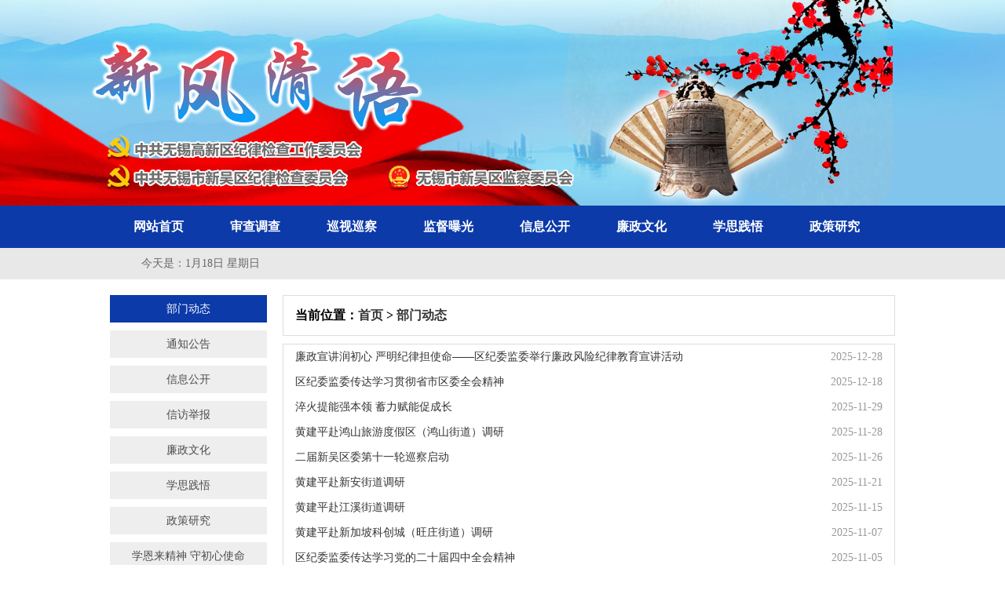

--- FILE ---
content_type: text/html
request_url: http://www.wnd.gov.cn/jw/gzdt/index.shtml
body_size: 4087
content:
<!DOCTYPE html PUBLIC "-//W3C//DTD XHTML 1.0 Transitional//EN" "http://www.w3.org/TR/xhtml1/DTD/xhtml1-transitional.dtd">

<html xmlns="http://www.w3.org/1999/xhtml">

<head>


	<meta http-equiv="Content-Type" content="text/html; charset=utf-8" />
<title>新风清语-新吴区纪委监委</title>
<meta name="SiteName" content="新风清语-新吴区纪委监委"/>
<meta name="SiteDomain" content="www.wnd.gov.cn/"/>
<meta name="SiteIDCode" content="3202900001"/>
<meta name="ColumnName" content="新风清语-新吴区纪委监委"/>
<meta name="ColumnDescription" content="政府信息公开、工作动态、公告公示、政民互动、政务服务等" />
<meta name="ColumnKeywords" content="信息公开，政策法规，法规解读，公告公示，互动交流" />
<meta name="ColumnType" content="新风清语-新吴区纪委监委" />
    <link href="/xwqjw/static/css/style.min.css" rel="stylesheet" type="text/css" />
    <link href="/xwqjw/static/css/reset.css" rel="stylesheet"  type="text/css">
    <link href="/xwqjw/static/css/style.css" rel="stylesheet"  type="text/css">
   
    <script type="text/javascript" src="/xwqjw/static/js/jquery-2.1.1.min.js"></script>

    <script>

        $(document).ready(function(){

            $(".m_nav").click(function(){

                $(".m_nav_tc").toggle(200);

            });

        });

	</script>

	<!--[if lt IE 9]>

 <script src="xwqjw/static/js/html5shiv.js"></script>

 <script src="xwqjw/static/js/respond.min.js"></script>

<![endif]-->

<!--<script src="//bf.intertid.com/wza/wza2.min.js?appid=f8cg5GK7OySozvm"></script>-->
<script src="//wza.wuxi.gov.cn/wza/wza2.min.js?appid=jlH41dCoAL1NKIM"></script>
<!-- 新检索JS -->
<script src="//www.wuxi.gov.cn/static_common/js/wzq_search_common.js"></script>

	

</head>

<body>
<!--头部 -->
<div class="header">

    <div class="tou">

   

        <!--手机 -->

        <div class="m_nav">&nbsp;&nbsp;&nbsp;&nbsp;&nbsp;廉润惠山<img src="/xwqjw/static/images/sh.png" /></div>

        <!--手机 -->

    </div>

	<div class="header_bottom">

    <div class="nav">

       <ul class="header_nav">

            <li  style="current_nav"><a href="/jw/index.shtml">网站首页</a></li>
            <li><a href="/jw/xxgk/scdc/index.shtml">审查调查</a> </li>
            <li><a href="/jw/xxgk/xcsc/sjxsxcqk/index.shtml">巡视巡察</a> </li>
            <li><a href="/jw/xxgk/jdpg/index.shtml">监督曝光</a> </li>
            <li><a href="/jw/xxgk/index.shtml">信息公开</a> </li>
          
            <li><a href="/jw/lzwh/index.shtml">廉政文化</a> </li>
            <li><a href="/jw/xsqw/index.shtml">学思践悟</a> </li>
             <li><a href="/jw/zhyj/index.shtml">政策研究</a> </li>
         
      </ul>

    </div>

	</div><form action="" method="get" target="_blank">

    <div class="sousuo">

        <ul>

            <li>今天是：<SCRIPT language=JavaScript><!-- 

											//以下是年月日星期显示 

											tmpDate=new Date();date=tmpDate.getDate();month=tmpDate.getMonth()+1;year=tmpDate.getYear();document.write(month);document.write("月");document.write(date);document.write("日 ");myArray=new Array(6);myArray[0]="星期日 " 

											myArray[1]="星期一 " 

											myArray[2]="星期二 " 

											myArray[3]="星期三 " 

											myArray[4]="星期四 " 

											myArray[5]="星期五 " 

											myArray[6]="星期六 " 

											weekday=tmpDate.getDay();if(weekday==0|weekday==6) 

											{document.write(myArray[weekday]) 

											}else 

											{document.write(myArray[weekday]) 

											}; 

											//--> 

									</SCRIPT>&nbsp;</li>

         

        </ul>

    </div></form>

</div>


<!--导航 -->

<div class="m_nav_tc">

    <ul>

	 <li><a href="/jw/index.shtml">网站首页</a></li>
            <li><a href="/jw/xxgk/scdc/index.shtml">审查调查</a> </li>
            <li><a href="/jw/xxgk/xcsc/sjxsxcqk/index.shtml">巡视巡察</a> </li>
            <li><a href="/jw/xxgk/jdpg/index.shtml">监督曝光</a> </li>
            <li><a href="/jw/xxgk/index.shtml">信息公开</a> </li>
          
            <li><a href="/jw/lzwh/index.shtml">廉政文化</a> </li>
            <li><a href="/jw/xsqw/index.shtml">学思践悟</a> </li>
             <li><a href="/jw/zhyj/index.shtml">政策研究</a> </li>
		     </ul>

</div>



<!--头部 -->


<link rel="stylesheet" href="/xwqjw/static/css/swiper.min.css">
<script src="/xwqjw/static/js/swiper.min.js" type="text/javascript"></script>
<script>
    var swiper = new Swiper('.swiper-container', {
        pagination: '.swiper-pagination',
        nextButton: '.swiper-button-next',
        prevButton: '.swiper-button-prev',
        paginationClickable: true,
        spaceBetween: 30,
        centeredSlides: true,
        autoplay: 2500,
        autoplayDisableOnInteraction: false
    });
</script><!--盒子 -->
<div class="wrap">
    <div class="box">
        <div></div>
        <!--左侧 -->
        <div class="nav_left fl">
            <div class="nav_list">
                <ul>
            
                <li><a href="/jw/gzdt/index.shtml"  class="now">部门动态</a></li>
            
                <li><a href="/jw/tzgg/index.shtml" >通知公告</a></li>
            
                <li><a href="/jw/xxgk/index.shtml" >信息公开</a></li>
            
                <li><a href="https://jiangsu.12388.gov.cn/wuxishi/xinwuqu/" >信访举报</a></li>
            
                <li><a href="/jw/lzwh/index.shtml" >廉政文化</a></li>
            
                <li><a href="/jw/xsqw/index.shtml" >学思践悟</a></li>
            
                <li><a href="/jw/zhyj/index.shtml" >政策研究</a></li>
            
                <li><a href="/jw/xeljs scxsm/index.shtml" >学恩来精神 守初心使命</a></li>
                </ul>
            </div>
        </div>
        <!--左侧 -->

        <!--右侧 -->
        <div class="nav_right fr ">
            <div class="nav_tit">
                <span>当前位置：<a href="/jw/index.shtml">首页</a> &gt; <a href="/jw/gzdt/index.shtml" title="部门动态">部门动态</a></span>
            </div>

            <!--资讯列表 -->
            <div class="news_list list2_new" style="border:0px;">
               <ul class="border">
                                <li><a href="/doc/2025/12/28/4718308.shtml" target="_blank" title="廉政宣讲润初心 严明纪律担使命——区纪委监委举行廉政风险纪律教育宣讲活动">廉政宣讲润初心 严明纪律担使命——区纪委监委举行廉政风险纪律教育宣讲活动</a><span>2025-12-28</span></li>
                                <li><a href="/doc/2025/12/18/4704674.shtml" target="_blank" title="区纪委监委传达学习贯彻省市区委全会精神">区纪委监委传达学习贯彻省市区委全会精神</a><span>2025-12-18</span></li>
                                <li><a href="/doc/2025/11/29/4704671.shtml" target="_blank" title="淬火提能强本领 蓄力赋能促成长">淬火提能强本领 蓄力赋能促成长</a><span>2025-11-29</span></li>
                                <li><a href="/doc/2025/11/28/4704655.shtml" target="_blank" title="黄建平赴鸿山旅游度假区（鸿山街道）调研">黄建平赴鸿山旅游度假区（鸿山街道）调研</a><span>2025-11-28</span></li>
                                <li><a href="/doc/2025/11/26/4704651.shtml" target="_blank" title="二届新吴区委第十一轮巡察启动">二届新吴区委第十一轮巡察启动</a><span>2025-11-26</span></li>
                                <li><a href="/doc/2025/11/21/4687501.shtml" target="_blank" title="黄建平赴新安街道调研">黄建平赴新安街道调研</a><span>2025-11-21</span></li>
                                <li><a href="/doc/2025/11/15/4687495.shtml" target="_blank" title="黄建平赴江溪街道调研">黄建平赴江溪街道调研</a><span>2025-11-15</span></li>
                                <li><a href="/doc/2025/11/07/4687483.shtml" target="_blank" title="黄建平赴新加坡科创城（旺庄街道）调研">黄建平赴新加坡科创城（旺庄街道）调研</a><span>2025-11-07</span></li>
                                <li><a href="/doc/2025/11/05/4687465.shtml" target="_blank" title="区纪委监委传达学习党的二十届四中全会精神">区纪委监委传达学习党的二十届四中全会精神</a><span>2025-11-05</span></li>
                                <li><a href="/doc/2025/10/16/4671754.shtml" target="_blank" title="黄建平赴中欧产业创新区（梅村街道）调研">黄建平赴中欧产业创新区（梅村街道）调研</a><span>2025-10-16</span></li>
                                <li><a href="/doc/2025/10/12/4671752.shtml" target="_blank" title="区纪委监委专题学习《习近平谈治国理政》第五卷">区纪委监委专题学习《习近平谈治国理政》第五卷</a><span>2025-10-12</span></li>
                                <li><a href="/doc/2025/09/26/4671747.shtml" target="_blank" title="黄建平赴空港经开区（硕放街道）调研">黄建平赴空港经开区（硕放街道）调研</a><span>2025-09-26</span></li>
                                <li><a href="/doc/2025/09/10/4648096.shtml" target="_blank" title="审理业务“小课堂”助推案件质量“大提升”">审理业务“小课堂”助推案件质量“大提升”</a><span>2025-09-10</span></li>
                                <li><a href="/doc/2025/08/23/4648080.shtml" target="_blank" title="二届新吴区委第十轮巡察启动">二届新吴区委第十轮巡察启动</a><span>2025-08-23</span></li>
                                <li><a href="/doc/2025/08/07/4625593.shtml" target="_blank" title="区纪委监委召开理论学习中心组（扩大）学习会">区纪委监委召开理论学习中心组（扩大）学习会</a><span>2025-08-07</span></li>
                                <li><a href="/doc/2025/08/01/4622941.shtml" target="_blank" title="区纪委监委召开干部会议">区纪委监委召开干部会议</a><span>2025-08-01</span></li>
                                <li><a href="/doc/2025/06/13/4599348.shtml" target="_blank" title="区纪委监委学习贯彻省市区委全会精神">区纪委监委学习贯彻省市区委全会精神</a><span>2025-06-13</span></li>
                                <li><a href="/doc/2025/05/09/4578136.shtml" target="_blank" title="清风筑廉护发展 新质扬帆强保障 | 新吴区“5•10”思廉月主题活动举行">清风筑廉护发展 新质扬帆强保障 | 新吴区“5•10”思廉月主题活动举行</a><span>2025-05-09</span></li>
                                <li><a href="/doc/2025/04/26/4578126.shtml" target="_blank" title="以墨色书香涵养廉洁初心">以墨色书香涵养廉洁初心</a><span>2025-04-26</span></li>
                                <li><a href="/doc/2025/04/19/4551515.shtml" target="_blank" title="二届新吴区委第九轮巡察启动">二届新吴区委第九轮巡察启动</a><span>2025-04-19</span></li>
              </ul>
            </div>
            <!--分页 -->
            <div class="fenye" id="pages">
              </div>
                             <!--分页 -->
        </div>
        
         <script type="text/javascript">
     
     
     $(function(){
       regClick(new Object({"pageIndex":"1","pageCount":"4","pageSize":"20"}));
     })
     
    
     
  function regClick(nav) {
        
          var search_page = $('#pages').empty();//清空这个标签里的内容
          var str="",indexpage='/jw/gzdt/index.shtml'; ;
          var num=nav.pageIndex;//当前页数
		
    if(nav.pageIndex==1){
              str+='<a class="a1">上一页</a>';
    }
    else{
      str+='<a class="a1" href="'+indexpage.replace("/index.",("/index_"+(Number(nav.pageIndex)-1+".")).replace("/index_1.",("/index.")))+'"  >上一页</a>';
    }
    

    
    
    for(var i=1;i<=7;i++){
				if(i==1){
					var k=3;
					/*----------------------处理起始分页------------------------*/
					if(num-3<1)
					k=3-(1-(num-3));
					if(nav.pageCount-num<3 && nav.pageCount-num>=0 && nav.pageCount>7){
						var j=3-(nav.pageCount-num);
						if(j>0)
						k=k+j;
					}
					var a=num-k;//起始分页
					if(nav.pageCount<7)a=1;
				}
				
				if(a!=num){
					
                  
                  
                  str+='<a href="'+indexpage.replace("/index.",("/index_"+a+".")).replace("/index_1.",("/index."))+'">'+a+'</a>';
                  
                  
				}else{
                  
                  
                  str+="<span>"+num+"</span>";//当前页
                  
                  
				}
				if(a==nav.pageCount)break;
				a++;
				
			}
    
        
    if(nav.pageIndex==nav.pageCount || nav.pageCount==1){
              str+='<a class="a1">下一页</a>';
    }else{
            str+='<a class="a1" href="'+indexpage.replace("/index.",("/index_"+(Number(nav.pageIndex)+1)+".")).replace("/index_1.",("/index."))+'"  >下一页</a>';
    }
    
   
    
    
         $('#pages').append(str);
    
    
   
      }
  
  </script>
        <!--右侧 -->
    </div>
</div>
<!--盒子 -->
<!--底部 -->
<div class="footer">无锡市新吴区人民政府版权所有 未经许可不得翻录或转载<br />
  <script type="text/javascript">document.write(unescape("%3Cspan id='_ideConac' %3E%3C/span%3E%3Cscript  src='https://dcs.conac.cn/js/11/178/1298/60866316/CA111781298608663160002.js' type='text/javascript'%3E%3C/script%3E"));</script>
</div>

<!--底部 -->
<script src="/xwqjw/static/js/easySlider.js" type="text/javascript"></script>
<script type="text/javascript">
    $(function() {
        $("#slider").easySlider( {
            slideSpeed: 500,
            paginationSpacing: "15px",
            paginationDiameter: "12px",
            paginationPositionFromBottom: "20px",
            slidesClass: ".slides",
            controlsClass: ".controls",
            paginationClass: ".pagination"
        });
    });
</script>



</body>

</html>





--- FILE ---
content_type: text/css
request_url: http://www.wnd.gov.cn/xwqjw/static/css/style.min.css
body_size: 3225
content:
*{margin:0;padding:0;font-family:"Microsoft YaHei";}
body{font-family:"Microsoft YaHei"; background:#fff;}
body,html{width:100%;min-height:100%;}
img,object{max-width:100%;border:none;vertical-align:middle}
a{text-decoration:none;color:#333}
a:hover{text-decoration:underline}
li{list-style-type:none}
em,i{font-style:normal}
button,input,select,textarea{outline:0;font-family:"Microsoft YaHei";}
.fl{float:left;display:block}
.fr{float:right;display:block}
.clear{clear:both;}
/* @media screen and (min-width:720px) and (max-width:1920px) {*/
     body{background:#fff url(../images/bg.png) no-repeat top center; font-family:"Microsoft Yahei";}
	.tou{width:100%;height:262px;margin:0 auto; background-size:cover;}
	.wrap{width:1180px;margin:0 auto;}
	.m_nav,.m_nav_tc,.swiper-container{display:none}
	.header{ width:100%; margin:0 auto;}
	.logo{padding-top: 17px;}
	.logo img{float:left}
	.logo h1{float:left;margin-left:15px;font-weight:lighter;font-size:25px;line-height:33px}
	.header_bottom{ width:100%; background-color:#0C3AA9; margin:0 auto; }
	.nav{width:1000px;margin:0 auto;}
	
	.header_nav{ height:54px; font-family:"Microsoft YaHei";}
    .header_nav li{ height:54px; line-height:54px; color:#FFFFFF; width:123px; float:left; text-align:center; font-size:16px;}
    .header_nav li:hover{background-color:#C10003; height:54px;}
    .header_nav li a{ color:#FFFFFF; font-weight:800; display:block;}
    .header_nav .current_nav{ background-color:#C10003;  height:54px;}
    .header_nav li:hover .header_nav_secend{ display:block;}
	
	.header_nav_secend{ background-color:#0C3AA9; display:none; position:relative; z-index:30000; font-size:12px!important; }
    .header_nav_secend p{ color:#FFFFFF; height:35px; line-height:35px; }
    .header_nav_secend p:hover{ background-color:#0C3AA9;}
	
	
    .sousuo{width:100%;height:40px;margin:0 auto;background-color: #e8e8e8;}
    .sousuo ul{width:1000px;height:40px;margin:0 auto; color:#666666;}
    .sousuo ul li{width:450px;float:left;line-height:40px;margin-left:40px;font-size: 14px;}
    .sousuo ul li:nth-child(2){text-align: right;}
    .sousuo ul li:nth-child(2) input[type=text]{width:150px;padding-left:10px; border:1px solid #ccc; padding:4px;}
    .sousuo ul li:nth-child(2) input[type=submit]{width:70px;height;30px;margin-left:3px;background-color: #f9f9f9; border:1px solid #ccc; padding:4px;}
    .sousuo ul li:nth-child(2) input[type=submit]:hover{cursor: pointer;}
    .big_tit{width:1000px;;height:80px;margin:0 auto;margin-top:15px;text-align: center;line-height: 80px;font-weight:600;border-top:1px solid #ccc;border-bottom: 1px solid #ccc;font-family:"Microsoft YaHei"; background:#fff; padding-left:20px; padding-right:20px;}
    .big_tit h1{font-size: 32px;color:#de0001;}
	.big_tit h1 a{font-size: 28px;color:#de0001; text-decoration: none;}
	.tubiao{display: none;}
    .box{width:1000px;margin:0 auto;background:#fff;padding:20px;overflow:hidden}
    .box_top{width:1000px;margin:0 auto;}
    .box_top div{width:490px;float:left;}
    .tongzhi ul{width:490px;height:40px;background-color: #eaeaea; margin-left:17px;}
    .tongzhi ul li{width:245px;height:40px;float:left;text-align: center;line-height: 40px;font-weight: 500;font-size: 18px;}
    .tongzhi ul li:hover{cursor: pointer;background-color: #0C3AA9;color:#fff;}
    .tongzhi ul .active{background-color: #0C3AA9;color:#fff;}
    .tongzhi_neirong{width:468px; margin-left:17px; padding-top:10px; padding-left:10px; padding-right:10px; border:1px solid #ccc;border-top:0px;}
    .tongzhi_neirong li{width:468px;height:30px;padding-left:5px; font-size:14px;}
	.tongzhi_neirong li span{display:block; padding-right:8px; font-size:14px;color:#999;top:0; width:60px;}
    .tongzhi_neirong li:hover{cursor: pointer;}
	
	.gongg_neirong{width:468px; margin-left:17px; padding-top:10px; padding-left:10px; padding-right:10px; border:1px solid #ccc;border-top:0px;display: none;}
    .gongg_neirong li{width:468px;height:30px;padding-left:5px;font-size:14px;}
	.gongg_neirong li span{display:block; padding-right:8px;font-size:14px;color:#999;top:0; width:60px;}
    .gongg_neirong li:hover{cursor: pointer;}
	
	
	.bg_tit{width:1000px;height:72px;margin:0 auto; margin-top:10px;}
	.bg_tit1{width:1000px;height:72px;margin:0 auto;margin-top:10px;}
	.bg_tit2{width:1000px;height:72px;margin:0 auto;margin-top:10px;}
    .bg_tit img{width:100%;}
    .bg_tit1 img{width:100%;}
	
	.title{width:490px;height:40px;background-color: #e8e8e8;}
	.title ul li{float:left;line-height: 40px;text-align: center;}
	.title ul li:nth-child(1){width:160px;background-color: #0C3AA9;color:#fff; font-family:"Microsoft YaHei";}
	.title ul li:nth-child(2){width:320px;text-align: right;font-size: 12px;color:#a6a6a6;}
	.title_zh{width:700px;height:40px;background-color: #e8e8e8;}
	.title_zh ul li{float:left;line-height: 40px;text-align: center;}
	.title_zh ul li:nth-child(1){width:160px;background-color: #0C3AA9;color:#fff; font-family:"Microsoft YaHei";}
	.title_zh ul li:nth-child(2){width:520px;text-align: right;font-size: 12px;color:#a6a6a6;}
	
	.title_link{width:1000px;height:40px;background-color: #e8e8e8;}
	.title_link ul li{float:left;line-height: 40px;text-align: center;}
	.title_link ul li:nth-child(1){width:160px;background-color: #0C3AA9;color:#fff; font-family:"Microsoft YaHei";}
	.title_link ul li:nth-child(2){width:120px;text-align: right;font-size: 12px;color:#a6a6a6;}
	.flexslider{position:relative;height:300px;overflow:hidden;zoom:1}
	.flex-viewport{max-height:2000px;-webkit-transition:all 1s ease;-moz-transition:all 1s ease;transition:all 1s ease}
	.flexslider .slides{zoom:1}
	.flex-direction-nav a{width:60px;height:90px;line-height:99em;overflow:hidden;margin:-60px 0 0;display:block;background:url(../images/ad_ctr.png) no-repeat;position:absolute;top:50%;z-index:10;cursor:pointer;opacity:0;filter:alpha(opacity=0);-webkit-transition:all .3s ease}
	.flex-direction-nav .flex-next{background-position:0 -90px;right:0}
	.flex-direction-nav .flex-prev{left:0}
	.flexslider:hover .flex-next{opacity:.8;filter:alpha(opacity=25)}
	.flexslider:hover .flex-prev{opacity:.8;filter:alpha(opacity=25)}
	.flexslider:hover .flex-next:hover,.flexslider:hover .flex-prev:hover{opacity:1;filter:alpha(opacity=50)}
	.flex-control-nav{width:100%;position:absolute;bottom:20px;text-align:center}
	.flex-control-nav li{margin:0 5px;display:inline-block;zoom:1}
	.flex-control-paging li a{background:url(../images/dot.png) no-repeat 0 -16px;display:block;height:16px;overflow:hidden;text-indent:-99em;width:16px;cursor:pointer}
	.flex-control-paging li a.flex-active{background-position:0 0}
	.news{width:490px;margin-top:10px;}
	.news_list{padding-top:15px;border:1px solid #ccc;border-top: 0px;}
	.news_list li{position:relative;line-height:230%;font-size:14px}
	.news_list li span{display:block;position:absolute;right:15px;font-size:14px;color:#999;top:0}
	.about{width:490px;margin-top:20px;}
	.about_box{padding-top:15px;border:1px solid #ccc;border-top: 0px;padding-left:15px;}
	.about_box li{position:relative;line-height:230%;font-size:14px;}
	.about_box li span{display:block;position:absolute;right:0;font-size:14px;color:#999;top:0}
	.zhuanhua{width:700px;margin-top:20px; height:130px;}
	.zhuanhua_list{padding-top:15px;border:1px solid #ccc;border-top: 0px; padding-bottom:12px;}
	.zhuanhua_list li{position:relative;line-height:230%;font-size:14px;padding-left: 25px;}
	.zhuanhua_list li span{display:block;position:absolute;right:0;font-size:14px;color:#999;top:0;padding-right: 10px;}
	.erweima_hs{ width:280px; height:130px;}
	.erweima{border:1px solid #ccc;margin-top:20px;text-align: center;}
	.link_title{margin-top:10px; width:1000px;}
	.link{border:1px solid #ccc;border-top:0px; height:80px; padding-top:12px;}
	.link li{ line-height:25px;text-align:center;margin:0 auto;float:left; padding:7px;}
	.link li a{background:#eee;color:#4c4c4c;display:block;margin:0 auto;font-size:14px;}
	.link li a:hover{background:#0C3AA9;color:#fff;text-decoration:none}
	.link li .now{background:#0C3AA9;color:#fff;}
	.footer{text-align:center;font-size:12px; line-height:25px; padding-top:15px;padding-bottom:20px;border-top:1px solid #dddddd; clear: both;}
	.footer span{display:block;color:#999}
	.weizhi{border-bottom:1px solid #efefef;text-align:right;padding-bottom:15px;font-size:12px;color:#999;margin-bottom:15px}
	.nav_left{float:left;width:200px;}
    .border{border:1px solid #dddddd;}
	.nav_list li{width:200px;height:35px;line-height:35px;text-align:center;margin:0 auto;margin-bottom:10px}
	.nav_list li a{background:#eee;color:#4c4c4c;display:block;margin:0 auto;font-size:14px}
	.nav_list li a:hover{background:#0C3AA9;text-decoration:none;color:#fff;}
	.nav_list li .now{background:#0C3AA9;color:#fff;}
	.nav_right{width:780px;}
	.nav_tit{height:50px;border:1px solid #dddddd;line-height: 50px;padding-left:15px;font-weight: 600;}
    .news_list ul{margin-top:8px; margin-bottom:8px;}
    .news_list ul li{padding-left:15px; padding-right:15px;}
    .news_list ul li div{width:120px;border-top:4px solid #0C3AA9;font-size: 16px;font-weight: 600;text-align: center;color:#0C3AA9;}
	.nav_tit h3{background:#fff;text-align:center;width:150px;font-size:16px;font-weight:lighter;line-height:35px;border-right:1px solid #efefef}
	.news_list{padding:2px 0px}
	.fenye{text-align:center;margin-top:30px;margin-bottom:30px}
	.fenye a{padding:5px 10px;border:1px solid #efefef;font-size:14px}
	.neirong{border:1px solid #efefef}
	.neirong h1{text-align:center;margin-top:30px;margin-bottom:30px;font-weight:lighter;font-size:24px!important;}
	.cont_date{text-align:center;font-size:14px;color:#666;display:block;border-bottom:1px solid #efefef;margin:30px;padding-bottom:20px}
	.neirong_box{margin:30px}
	.neirong_box p{line-height:200%;margin-bottom:30px}
	.product_dep{margin-top:30px}
	.product_dep span{display:block}
	.product_box{margin-bottom:20px;overflow:hidden}
	.pro_pic{border:1px solid #efefef;padding:5px}
	.pro_info{float:left;margin-left:25px;width:350px}
	.pro_info h1{font-weight:lighter;font-size:25px;margin-bottom:15px}
	.pro_info em{line-height:200%;display:block;color:#666;font-size:14px}
	.pro_info dd{margin-top:20px}
	.pro_info dd a{background:#0C3AA9;width:130px;line-height:40px;color:#FFF;display:block;text-align:center;border-radius:5px;-moz-border-radius:5px;-webkit-border-radius:5px;-o-border-radius:5px}
	.pro_info dd a:hover{background:#f60;text-decoration:none}
	.about_cont{margin-top:20px}
	.about_cont p{margin-bottom:20px;line-height:150%}
/*}*/
@media screen and (min-width:0px) and (max-width:960px){
     body{font-family:"Microsoft YaHei";}
	.wrap{width:100%;}
	.tou{width:100%;height:40px;background-color: #0C3AA9;}
	.header{background:#fff;overflow:hidden}
	.logo{display: none;}
	.nav{display:none;}
	.m_nav{width:100%;text-align: center;color:#fff;line-height: 40px;}
    .sousuo{display: none;}
	.m_nav:hover{cursor: pointer;}
	.m_nav img{float:right;width:30px;height:30px;padding-top: 6px;padding-right:10px;}
	.m_nav_tc{display:none;border-top:1px solid #efefef}
	.m_nav_tc li{border-bottom:1px solid #efefef;height:35px;line-height:35px}
	.m_nav_tc li a{background:#fff;display:block;text-align:center}
    .big_tit{display: none;}
	.box{background:#fff;overflow:hidden; margin:5px;}
    .title{width:100%;margin:0 auto;height:30px;background-color: #e8e8e8;}
    .title ul li{float:left;line-height: 30px;text-align: center;}
    .title ul li:nth-child(1){width:38%;background-color: #0C3AA9;color:#fff;}
    .title ul li:nth-child(2){width:60%;text-align: right;font-size: 12px;color:#a6a6a6;}
    .title_zh{width:100%;margin:0 auto;height:30px;background-color: #e8e8e8;}
    .title_zh ul li{float:left;line-height: 30px;text-align: center;}
    .title_zh ul li:nth-child(1){width:35%;background-color: #0C3AA9;color:#fff;}
    .title_zh ul li:nth-child(2){width:60%;text-align: right;font-size: 12px;color:#a6a6a6;}
	.product{overflow:hidden;margin-bottom:10px}
	.product{margin-top:10px}
	.product li{float:left;width:50%}
	.product li span{display:block;text-align:center;font-size:14px}
	.pro_pic{border:1px solid #ddd;padding:3px;margin:10px}
	.pro_tit{margin-top:10px;text-align:center}
	.flexslider{display:none}
	.tubiao{width:100%;height:80px;margin:0 auto;margin-top:20px;}
	.tubiao ul{width:100%;}
	.tubiao ul li{width:20%;float:left;margin-left:4%;text-align: center;}
	.tubiao ul li:hover{cursor: pointer;}
	.tubiao ul li img{height:50px;}
	.tubiao ul li p{font-size: 14px;line-height: 30px;}
	.box_top .banner{display: none;}
    .bg_tit,.bg_tit1{margin-top:10px;}
    .bg_tit img{ width:100%}
    .bg_tit1 img{ width:100%}
	.bg_tit2 {display:none}
	
	.tongzhi{width:100%;margin:0 auto;margin-top:20px;}
	.tongzhi ul{width:100%;margin:0 auto;height:30px;background-color: #eaeaea;}
	.tongzhi ul li{width:50%;height:30px;float:left;text-align: center;line-height: 30px;}
	.tongzhi ul li:hover{cursor: pointer;background-color: #0C3AA9;color:#fff;}
	.tongzhi ul .active{background-color: #0C3AA9;color:#fff;}
	.tongzhi_neirong{margin:0 auto;padding-top:10px;border:1px solid #ccc;border-top:0px;}
	.tongzhi_neirong li{width:100%;height:30px;padding-left:3px; padding-right:3px; font-size:12px;}
	.tongzhi_neirong span{font-size:12px;color:#999;top:0;float:right;padding-right:5px;}
	.tongzhi_neirong li:hover{cursor: pointer;}
	
	.gongg_neirong{padding-top:10px;border:1px solid #ccc;border-top:0px;display: none;}
    .gongg_neirong li{width:100%;height:30px;padding-left:3px; padding-right:3px; font-size:12px;}
	.gongg_neirong span{font-size:12px;color:#999;top:0;float:right;padding-right:5px;}
    .gongg_neirong li:hover{cursor: pointer;}
	.news{width:100%;margin:0 auto;margin-top:10px;}
	.news_list{margin:0 auto;border:1px solid #ccc;border-top:0px;}
	.list2_new{width:100%;margin:0 auto;}
    .list2_new ul{border: 1px solid #eaeaea;margin-top:15px;}
	.news_list li{height:30px;position:relative;line-height:30px;font-size:12px;padding-left:10px;}
    .news_list ul li div{width:120px;border-top:4px solid #0C3AA9;font-size: 16px;font-weight: 600;text-align: center;color:#0C3AA9;}
	.news_list li span{font-size:12px;color:#999;top:0;float:right;padding-right:5px;}
    .about{width:100%;margin:0 auto;margin-top:20px;}
	.about_box{width:95%;margin:0 auto;border:1px solid #ccc;border-top:0px;}
    .about_box li{height:30px;position:relative;line-height:30px;font-size:14px;padding-left: 10px;}
    .about_box li span{font-size:14px;color:#999;top:0;float:right;padding-right:5px;}
	.erweima_hs,.zhuanhua,.link_title{display: none;}
	.footer{text-align:center;font-size:12px; line-height:25px; padding-top:5px;padding-bottom:10px;border-top:1px solid #dddddd; margin-top:10px;}
	.footer span{display:block;color:#999}
	.weizhi{text-align:left;padding:15px;font-size:12px;color:#999}
	.nav_left{width:100%;margin-top:20px;}
	.nav_left h3{display:none}
    .nav_right{width:100%;margin:0 auto;}
	.nav_list li{height:35px;line-height:35px;text-align:center;margin:0 auto;float:left;width:49%; padding:2px;}
	.nav_list li a{background:#eee;color:#4c4c4c;display:block;margin:0 auto;font-size:14px}
	.nav_list li a:hover{background:#0C3AA9;color:#fff;text-decoration:none}
	.nav_list li .now{background:#0C3AA9;color:#fff;}
	.nav_tit{display:none}
	.fenye{text-align:center;margin-top:30px;margin-bottom:30px}
	.fenye a{padding:5px 10px;font-size:14px}
	.neirong h1{text-align:center;margin-top:20px;margin-bottom:10px;font-weight:lighter;font-size:18px!important;}
	.cont_date{text-align:center;font-size:12px;color:#666;display:block;border-bottom:1px solid #efefef;padding-bottom:10px;margin-bottom:20px}
	.neirong_box p{line-height:200%;font-size:14px;padding:10px}
	.product_dep{margin-top:10px}
	.product_dep span{display:block}
	.product_box{margin-bottom:10px;overflow:hidden}
	.pro_pic img{width:100%}
	.pro_info{margin-top:20px;text-align:center;width:100%}
	.pro_info h1{font-weight:lighter;font-size:18px;margin-bottom:15px}
	.pro_info em{line-height:200%;display:block;color:#666;font-size:14px}
	.pro_info dd{width:130px;margin:0 auto;margin-top:20px;margin-bottom:20px}
	.pro_info dd a{background:#0C3AA9;width:130px;line-height:40px;color:#FFF;display:block;text-align:center;border-radius:5px;-moz-border-radius:5px;-webkit-border-radius:5px;-o-border-radius:5px}
	.pro_info dd a:hover{background:#f60;text-decoration:none}
	.erweima{text-align:center;margin-top:35px;width:100%}
	.erweima span{display:block;text-align:center;margin-top:15px}
	.about_cont{padding:20px}
	.about_cont p{margin-bottom:20px;line-height:150%;font-size:14px
	}
}

--- FILE ---
content_type: text/css
request_url: http://www.wnd.gov.cn/xwqjw/static/css/style.css
body_size: 406
content:

#slider {
	width: 100%;
	margin:0 auto;
}
.controls li {
	top: 50%;
	margin-top: -30px
}
.controls li:nth-child(1) {
	left: 0;
}
.controls li:nth-child(2) {
	right: 0;
}
.pagination li {
	background-color: #ddd;
}
.pagination li.active {
	background-color: #000;
}
.responsive {
	width: 100%;
	height: auto;
}
.clearfix:after {
	content: "";
	display: table;
	clear: both;
}

--- FILE ---
content_type: application/javascript
request_url: http://www.wnd.gov.cn/xwqjw/static/js/easySlider.js
body_size: 2215
content:
/*
 *  easySlider - v1.0
 *  Light-weight, responsive slider.
 *  
 *
 *  Made by Paul Rose
 *  Under MIT License
 */
// the semi-colon before function invocation is a safety net against concatenated
// scripts and/or other plugins which may not be closed properly.
;( function( $, window, document, undefined ) {

	"use strict";

		// undefined is used here as the undefined global variable in ECMAScript 3 is
		// mutable (ie. it can be changed by someone else). undefined isn't really being
		// passed in so we can ensure the value of it is truly undefined. In ES5, undefined
		// can no longer be modified.

		// window and document are passed through as local variables rather than global
		// as this (slightly) quickens the resolution process and can be more efficiently
		// minified (especially when both are regularly referenced in your plugin).

		// Create the defaults once
		var pluginName = "easySlider",
			defaults = {
				slideSpeed: 500,
				paginationSpacing: "15px",
				paginationDiameter: "12px",
				paginationPositionFromBottom: "20px",
				controlsClass: ".controls",
				slidesClass: ".slides",
				paginationClass: ".pagination"
			};

		// The actual plugin constructor
		function Plugin (element, options) {
			this.element = element;

			// jQuery has an extend method which merges the contents of two or
			// more objects, storing the result in the first object. The first object
			// is generally empty as we don't want to alter the default options for
			// future instances of the plugin
			this.settings = $.extend({}, defaults, options);
			this._default = defaults;
			this._name = pluginName;
			this.init();
		}

		// Avoid Plugin.prototype conflicts
		$.extend( Plugin.prototype, {
			init: function() {

				// Place initialization logic here
				// You already have access to the DOM element and
				// the options via the instance, e.g. this.element
				// and this.settings
				// you can add more functions like the one below and
				// call them like the example below
				this.setProperties();
				this.positionPagination();
				this.positionControls();
				this.slideParameters.setCurrentSlideNumber.call(this, 1);
				this.events.clickRight.call(this);
				this.events.clickLeft.call(this);
				this.events.clickPage.call(this);
			},						
			events: {
				clickRight: function() {
							var _this = this;
							$(this.settings.controlsClass+" "+"li:last-child").click(
								function() {
									if (_this.slideParameters.getCurrentSlideNumber.call(_this) === _this.slideParameters.getNumberOfSlides.call(_this)) {
										//go to first slide, when slideshow has reached max distance
										$(_this.settings.slidesClass).animate({right: "0%"}, _this.settings.slideSpeed);
										_this.slideParameters.setCurrentSlideNumber.call(_this, 1);
										_this.paginate(_this.slideParameters.getCurrentSlideNumber.call(_this));
									} else {
										//go to next slide
										$(_this.settings.slidesClass).animate({right: "+=100%"}, _this.settings.slideSpeed);
										_this.slideParameters.setCurrentSlideNumber.call(_this, _this.slideParameters.getCurrentSlideNumber.call(_this)+1);
										_this.paginate(_this.slideParameters.getCurrentSlideNumber.call(_this));
									}
								});
				},
				clickLeft: 	function() {
							var _this = this;
							$(this.settings.controlsClass + " " + "li:first-child").click(	
								function() {
									if (_this.slideParameters.getCurrentSlideNumber.call(_this) === 1) {
										//go to first slide, when slideshow has reached max distance
										$(_this.settings.slidesClass).animate({right: (_this.slideParameters.getMaxSlidePercentage.call(_this)-100).toString()+"%"}, _this.settings.slideSpeed);
										_this.slideParameters.setCurrentSlideNumber.call(_this, _this.slideParameters.getNumberOfSlides.call(_this));
										_this.paginate(_this.slideParameters.getCurrentSlideNumber.call(_this));
									} else {
										//go to next slide
										$(_this.settings.slidesClass).animate({right: "-=100%"}, _this.settings.slideSpeed);
										_this.slideParameters.setCurrentSlideNumber.call(_this, _this.slideParameters.getCurrentSlideNumber.call(_this)-1);
										_this.paginate(_this.slideParameters.getCurrentSlideNumber.call(_this));
									}
								});
				},
				clickPage: function() {
							var _this = this;
							$(this.settings.paginationClass + " " + "li").click(
								function() {
									var currentSlideNumber = $(this).index()+1;
									$(_this.settings.slidesClass).animate({right: ((currentSlideNumber-1)*100).toString()+"%"}, 500);
									_this.paginate(currentSlideNumber);
								});
				}
			},
			paginate: function(currentSlideNumber) {
				var i;
				var total = this.slideParameters.getNumberOfSlides.call(this);
				for (i=1; i<=total; i++) {
					$(this.settings.paginationClass + " " + "li:nth-child"+ "(" + i.toString() + ")").removeClass("active");
				}
				$(this.settings.paginationClass + " " + "li:nth-child"+ "(" + currentSlideNumber.toString() + ")").addClass("active");
				this.slideParameters.setCurrentSlideNumber.call(this, currentSlideNumber);
			},
			positionPagination: function() {
				var numberOfSlides = this.slideParameters.getNumberOfSlides.call(this);
				var marginLeft = -(numberOfSlides*(this.convertStringToInteger(this.settings.paginationDiameter)) + (numberOfSlides-1)*(this.convertStringToInteger(this.settings.paginationSpacing)))/2;
				
				$(this.settings.paginationClass).css("margin-left", marginLeft);
			},
			positionControls: function() {
				var heightDiff = (this.slideParameters.getSliderHeight.call(this)-this.slideParameters.getSlideHeight.call(this))/2;
				var halfHeightControl = $(this.settings.controlsClass + " " + "li").css("margin-top");
				
				$(this.settings.controlsClass + " " + "li").css("margin-top", ((this.convertStringToInteger(halfHeightControl))-heightDiff)+"px");
			},
			slideParameters: {
				setCurrentSlideNumber: function(currentSlideNumber) {
					this.currentSlideNumber = currentSlideNumber;
				},
				getCurrentSlideNumber: function() {
					return this.currentSlideNumber;
				},
				getNumberOfSlides: function() {
					return $(this.settings.slidesClass).children().length;
				},
				getSlideWidth: function() {
					return $(this.settings.slidesClass + " " + "li").width();
				},
				getSlideHeight: function() {
					return $(this.settings.slidesClass + " " + "li").height();
				},
				getSliderHeight: function() {
					return $(this.element).height();
				},
				getMaxSlidePercentage: function() {
					return this.slideParameters.getNumberOfSlides.call(this)*100;
				},
			},
			convertStringToInteger: function(string) {
				return parseInt(string);
			},
			setProperties: function() {
				$("#slider").css({
					"position": "relative",
					"overflow": "hidden"
					});
				$(this.settings.slidesClass).css({
					"position": "relative",
					"width": this.slideParameters.getMaxSlidePercentage.call(this).toString()+"%"
					});
				$(this.settings.controlsClass).css({
					"cursor": "pointer"
					});
				$(this.settings.controlsClass+" "+"li").css({
					"position": "absolute"
					});
				$(this.settings.slidesClass+" "+"li").css({
					"width": 100/this.slideParameters.getNumberOfSlides.call(this).toString()+"%",
					"float": "left"
					});
				$(this.settings.paginationClass).css({
					"position": "relative",
					"left": "50%",
					"bottom": this.settings.paginationPositionFromBottom,
					"margin": 0
					});
				$(this.settings.paginationClass+" "+"li").css({
					"margin-right": this.settings.paginationSpacing,
					"float": "left",
					"cursor": "pointer",
					"width": this.settings.paginationDiameter,
					"height": this.settings.paginationDiameter,
					"border-radius": "9999px"
					});
			}
		});

		// A really lightweight plugin wrapper around the constructor,
		// preventing against multiple instantiations
		$.fn[ pluginName ] = function( options ) {
			return this.each( function() {
				if ( !$.data( this, "plugin_" + pluginName ) ) {
					$.data( this, "plugin_" +
						pluginName, new Plugin( this, options ) );
				}
			} );
		};

} )( jQuery, window, document );
